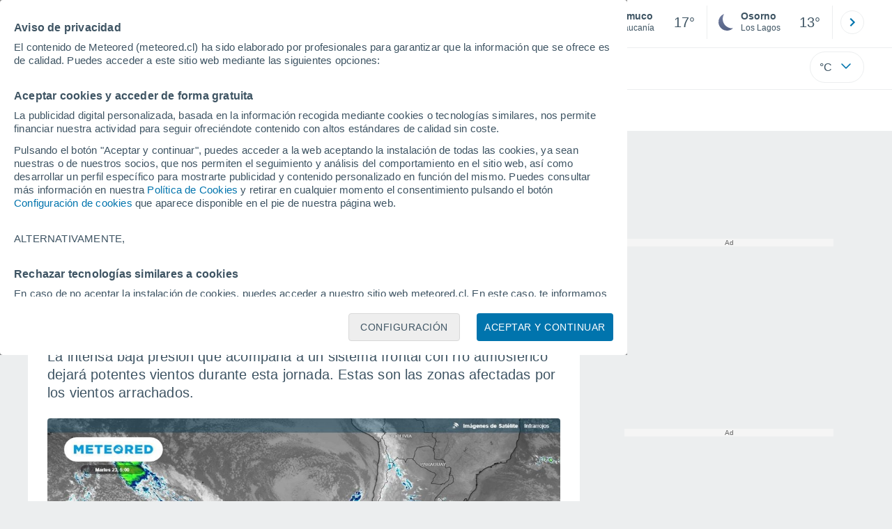

--- FILE ---
content_type: text/css
request_url: https://www.meteored.cl/js/bundle/article_v3_pc/b7646d7b992036ee14fc.css
body_size: 2796
content:
.banner-ad-native{contain:content;text-align:center;margin:auto;margin-bottom:1.125rem}.banner-ad-native.news{margin-bottom:30px}.banner-ad-native.loc{margin-bottom:8px}.banner-ad-native.video-ad-showheroes{max-width:650px;margin-bottom:30px;border-radius:.25rem;min-height:510px}.banner-ad-tappx{display:flex;justify-content:center;width:100%;margin-bottom:1.25rem}.creatividad-dynamic-height{-webkit-transition:height 1s ease-out;-o-transition:height 1s ease-out;transition:height 1s ease-out}.creatividad-dynamic-display{-webkit-transition:display 1s ease-out;-o-transition:display 1s ease-out;transition:display 1s ease-out}#ad_inimage{display:none}.nopainted{display:none}#ad-dailymotion{border-radius:.25rem}@media(min-width: 1280px){.loc-new .ad-dailymotion-container,.loc-new .banner-ad-tappx{width:808px}}@media(min-width: 1024px)and (max-width: 1279px){.loc-new .ad-dailymotion-container,.loc-new .banner-ad-tappx{width:637px}}@media(max-width: 1023px){.loc-new .ad-dailymotion-container,.loc-new .banner-ad-tappx{max-width:684px;width:100%}}.banner-ad-daylimotion{padding-bottom:1.125rem}.banner-ad-daylimotion .ad-dailymotion.news,.banner-ad-daylimotion .video-ad.news{margin-bottom:15px}.banner-ad-daylimotion .ad-dailymotion.loc,.banner-ad-daylimotion .video-ad.loc{display:-webkit-box;display:-ms-flexbox;display:flex;justify-content:center}@media(max-width: 1023px){.banner-ad-daylimotion .ad-dailymotion.loc,.banner-ad-daylimotion .video-ad.loc{justify-content:left}}.banner-ad-daylimotion .ad-dailymotion .titulo-modulo,.banner-ad-daylimotion .video-ad .titulo-modulo{box-sizing:border-box;display:-webkit-box;display:-ms-flexbox;display:flex;justify-content:space-between;align-items:flex-end;width:100%;border:1px solid #eceeef;padding:15px 0;margin-bottom:15px}.banner-ad-daylimotion .ad-dailymotion .titulo-modulo .titulo,.banner-ad-daylimotion .video-ad .titulo-modulo .titulo{font-size:1.125rem;font-weight:700;color:#444}.iframe-visible{border-radius:.5rem}.tappx-ad{padding-top:1rem;margin-left:-0.5rem;margin-right:-0.5rem}.sec-articulo .tappx-ad{margin:.5rem}.sec-articulo .tappx-ad .title-mod{text-align:left}.sec-articulo .tappx-ad iframe{margin-top:.75rem}.banner-ad-tappx{display:-webkit-box;display:-ms-flexbox;display:flex;justify-content:center;width:100%;margin-bottom:1.25rem}.ad-taboola{min-height:1100px;margin-bottom:1em}.pie-pagina{background-color:#4b4b4d;color:#fff}.pie-pagina .flex-top{justify-content:space-between}.logotipo{margin-top:68px}.logotipo img{width:100%;height:23px}#img_app{width:140px;height:41px;border-radius:.25rem}#img_app img{width:100%;height:41px}.sociales{flex-wrap:wrap;gap:.75rem;margin-top:51px;margin-bottom:42px;padding-left:1rem}.sociales li{width:26px;height:26px;padding:.5rem;border-radius:50%;box-sizing:initial;display:flex;justify-content:center;align-items:center;border:1px solid #fff}.sociales .flip{transform:scale(1.7);transform-origin:center}.sociales img{object-fit:contain}.sociales .icono svg{fill:#fff}.enlaces{flex-wrap:wrap;padding-left:1rem}.enlaces a{color:#fff;margin-left:.5rem;margin-right:.5rem}.enlaces a:last-child{margin-right:0}.enlaces li{margin-bottom:14px}.enlaces li #cookies_privacy{cursor:pointer}.enlaces li:after{content:"|";margin-left:.5rem;margin-right:.5rem}.enlaces li:last-child:after{content:none}.fin{margin-bottom:40px}.icons_apps{margin-top:60px}.icons_apps a{margin-right:.75rem}.icons_apps a:last-child{margin-right:0}.links_footer{font-size:.875rem;line-height:1rem;margin-top:50px}.links_footer a{color:#fff}.links_footer li{padding:.5rem}@media(max-width: 1279px){.is-banderas{display:none}}.copyright{width:100%;text-align:right;margin-bottom:52px}.test-css{display:block}.resultado-busqueda{background-color:#fff;overflow-y:auto;z-index:2;position:absolute;top:100%;left:-5%;width:110%;height:300px;margin-top:5px;border:1px solid #eceeef;border-radius:6px}.resultado-busqueda li{-moz-box-sizing:border-box;-webkit-box-sizing:border-box;box-sizing:border-box;position:relative;padding:10px 54px 10px 15px;color:#666;border-bottom:1px solid #eceeef;min-height:47px;width:100%;float:left}.resultado-busqueda li a{color:#444}.resultado-busqueda li .searchresult-icon,.resultado-busqueda li .localidad,.resultado-busqueda li .provincia{display:block}.resultado-busqueda li .searchresult-icon{width:28px;height:28px;display:block;margin-right:6px;background-repeat:no-repeat}.resultado-busqueda li .searchresult-icon.reg{transform:scale(1.2)}.resultado-busqueda li .searchresult-icon.pais{background-size:19px;background-position:3px 1px}.resultado-busqueda li .searchresult-icon.ski{transform:scale(0.9);margin-top:3.5px}.resultado-busqueda li .localidad{margin-bottom:3px;font-size:.8125rem;font-weight:700}.resultado-busqueda li .localidad .bnom-txt{margin-right:8px;line-height:18px}.resultado-busqueda li .bizq{float:left;width:calc(100% - 34px)}.resultado-busqueda li .bpais{background-color:#efefef;padding:3px;border-radius:4px;display:inline-block;color:#767676;font-weight:normal;white-space:nowrap;line-height:12px}.resultado-busqueda li .provincia{font-size:.6875rem}.resultado-busqueda li .bandera{position:absolute;top:59%;right:15px;width:24px;height:17px;margin-top:-12px}.resultado-busqueda li:hover{background-color:#f5f5f5;cursor:pointer}.resultado-busqueda li:focus{outline:none;background-color:#f5f5f5}.resultado-busqueda footer a{display:-webkit-box;display:-ms-flexbox;display:flex;-webkit-box-align:center;-ms-flex-align:center;align-items:center;-moz-box-sizing:border-box;-webkit-box-sizing:border-box;box-sizing:border-box;position:relative;padding:10px 54px 10px 10px;border-bottom:1px solid #eceeef}.resultado-busqueda #noEncn{float:left;padding:0 1em;margin-top:20px;font-size:14px;color:#666}.resultado-busqueda #noEncn span{width:100%;display:block;font-size:15px;font-weight:700;margin:15px 0 40px 0;color:#666}.resultado-busqueda #noEncn div{width:100%;float:left;margin-bottom:20px}.resultado-busqueda #noEncn #newMaiL,.resultado-busqueda #noEncn #newLoc{width:95%;margin:10px 0 0 10px;padding:0 0 0 1px;border:none;border-bottom:1px solid #ccc;border-radius:0;font-weight:700;color:#666;font-size:13px}.resultado-busqueda #noEncn #newSend{display:block;width:100px;height:34px;line-height:0;margin:20px auto;padding:6px 30px;border:1px solid #13b1f2;border-radius:15px;background-color:#fff;color:#3fb0f0;font-size:12px;font-weight:700;text-transform:uppercase}.resultado-busqueda #noEncn #newSend:focus{background-color:#e6f7fe;outline-color:#fff}.resultado-busqueda #noEncn #searchLocContainer{float:left;margin-bottom:0;text-align:center}.resultado-busqueda #noEncn #searchLocContainer #searchLoc{float:none;margin-bottom:0;display:inline;padding:10px 8px;background-color:#0074ad;cursor:pointer}.resultado-busqueda #noEncn #searchLocContainer #searchLoc span{display:inline;margin:0;color:#fff}.resultado-busqueda #noEncn #searchLocContainer #searchLoc span.search-loc-icon svg{width:25px;height:25px;position:relative;top:7px;margin-right:7px}.resultado-busqueda #noEncn #searchLocContainer #searchLoc span.search-loc-text{font-weight:inherit}#ms_additionals{display:block;width:100%;height:100%;position:fixed;top:0;z-index:99}#ms_background{display:inherit;width:inherit;height:inherit;position:inherit;background-color:rgba(124,124,124,.9)}.ms_additional_close{position:absolute;top:20px;right:20px;width:30px;height:30px;cursor:pointer}.ms_additional_close svg{fill:#fff}.ms_additional_box{position:absolute;top:0;right:0;bottom:0;left:0;margin:auto;text-align:center;height:40px;flex-wrap:wrap;gap:.5rem;padding:0 1rem}.etiquetas-noticia{border-top:2px dotted #eceeef;padding-top:20px}.etiquetas-noticia ul{display:flex;align-items:flex-start;padding-left:0;list-style:none;flex-wrap:wrap}.etiquetas-noticia li{border-radius:.25rem;background-color:#eceeef;color:#0074ad;font-size:14px;font-weight:bold;line-height:1rem;list-style:none !important;padding:4px 6px;margin-right:.5rem;margin-bottom:.5rem}.formulario{-moz-box-sizing:border-box;-webkit-box-sizing:border-box;box-sizing:border-box;width:100%;padding-bottom:10px}.formulario .texto,.formulario .select{-webkit-appearance:none;-moz-appearance:none;appearance:none;-moz-box-sizing:border-box;-webkit-box-sizing:border-box;box-sizing:border-box;width:100%;height:40px;margin-bottom:10px;padding:0 10px;font-size:.875rem;border:1px solid #eceeef;border-radius:4px}.formulario .texto:last-child,.formulario .select:last-child{margin-bottom:0}.formulario .texto:focus,.formulario .select:focus{outline:0;padding:0 9px;border:2px solid #0074ad}.formulario .select{background-image:url(/js/bundle/9ffb84a589f50dff8766.svg);background-repeat:no-repeat;background-position:right;background-size:24px 24px}.formulario .select:hover{cursor:pointer;border:1px solid #0074ad}.formulario .select.active{border:1px solid #0074ad;background-image:url(/js/bundle/0b005a9378afaae841b1.svg)}.formulario .botonera{display:-webkit-box;display:-ms-flexbox;display:flex;-webkit-box-pack:start;-ms-flex-pack:start;justify-content:flex-start}.formulario .botonera.centro{-webkit-box-pack:center;-ms-flex-pack:center;justify-content:center}.formulario .botonera.derecha{-webkit-box-pack:end;-ms-flex-pack:end;justify-content:flex-end}.formulario .botonera.separados{-webkit-box-pack:justify;-ms-flex-pack:justify;justify-content:space-between}.formulario .boton-formulario{height:40px;padding:0 20px;font-size:.75rem;font-weight:bold;line-height:40px;text-transform:uppercase;color:#fff;background-color:#0074ad;border:0;border-radius:20px}.formulario .boton-formulario:hover{cursor:pointer;background-color:#3e5463}.input-form{border-radius:.25rem;border:1px solid #eceeef;background-color:#fff;color:#3e5463;font-size:14px;padding:.75rem}.hueco-modulo{flex:1}.hueco-modulo .boton{border-radius:.25rem}.hueco-modulo .texto_botones,.hueco-modulo .texto_botones a{text-transform:uppercase;font-weight:bold;font-size:.6875rem;color:#fff}.hueco-modulo .bt-submit{margin-top:1rem;max-width:200px;min-width:100px;margin-left:auto;margin-right:auto}.hueco-modulo .formulario{margin-top:1rem}.hueco-modulo .select{width:100%}.input-form option{content-visibility:auto}.enlaces-revista .boton{background:#0074ad;height:40px;min-width:40px;padding:0 .5rem;display:flex;align-items:center;justify-content:center}.cuerpo-noticia article{border-top:1px solid #eceeef;margin-bottom:30px;padding:1rem;width:100%;display:flex;align-items:center}.cuerpo-noticia article .encabezado{flex:2;line-height:1.14;letter-spacing:.03rem}.cuerpo-noticia article .encabezado .text_seccion_art{text-transform:none}.cuerpo-noticia article.foto-derecha{flex-direction:row-reverse}.cuerpo-noticia article.articulo-mas-noticias:last-of-type,.cuerpo-noticia article.articulo-mas-noticias:nth-last-of-type(2){border-bottom:1px solid #eceeef}.cuerpo-noticia article .imagen{border-radius:.25rem;width:220px;max-height:110px;margin-right:20px;flex:1;overflow:hidden}.cuerpo-noticia article .imagen img{width:100%;object-fit:cover;height:auto}.cuerpo-noticia code{display:block;text-align:center;margin-bottom:30px}.cuerpo-noticia code>span{display:inline-block;padding:10px;font-family:Arial, Helvetica, sans-serif;font-style:italic;text-align:center;color:#666;background-color:#efefef}.cuerpo-noticia code sup,.cuerpo-noticia code sub{position:relative;font-size:75%;line-height:0;vertical-align:baseline}.cuerpo-noticia code sup{top:-0.5em}.cuerpo-noticia code sub{bottom:-0.4em}.modulo-mas-noticias .imagen .play-black,.modulo-mas-noticias .imagen .play-black-big,.modulo-mas-noticias-col .imagen .play-black,.modulo-mas-noticias-col .imagen .play-black-big{top:0;left:0}.modulo-mas-noticias .cont-s .imagen .play-container,.modulo-mas-noticias-col .cont-s .imagen .play-container{height:90%}.btn-center-container{width:100%;text-align:center;margin:15px auto;display:flex}.btn-align-centro{justify-content:space-between}.btn-align-izq{justify-content:flex-start}.btn-align-der{justify-content:flex-end}#dRam{line-height:21.6px;letter-spacing:.03rem}*[class*=articulos] .grid-4,*[class*=articulos].grid-3{margin-top:1.5rem}*[class*=articulos] .grid-4 .flex-w,*[class*=articulos].grid-3 .flex-w{flex-direction:column}*[class*=articulos] .grid-4 .text_seccion_art,*[class*=articulos].grid-3 .text_seccion_art{margin-top:1rem}*[class*=articulos] .grid-4 article,*[class*=articulos].grid-3 article{border-right:1px solid rgba(197,204,208,.6);padding-right:1rem}*[class*=articulos] .grid-4 article:last-child,*[class*=articulos].grid-3 article:last-child{border-right:0;padding-right:0}*[class*=articulos] .grid-4 img,*[class*=articulos].grid-3 img{height:150px}*[class*=articulos] .text-0{color:#0074ad}


--- FILE ---
content_type: application/javascript; charset=utf-8
request_url: https://fundingchoicesmessages.google.com/f/AGSKWxWsLu4s_c2JzAg3FIyfnqyq3at5IWq2tsnXzGJKa5ql7niprR1tSbDIu0W0aUfELLVb-rnwhmXLZHMqZDdMLJnpTsSBWF21SVk69PaEDrkJ_OXAbjADvJohFZsSP10GftXoMzoLaQ==?fccs=W251bGwsbnVsbCxudWxsLG51bGwsbnVsbCxudWxsLFsxNzY4NzkzMTQ4LDY1NzAwMDAwMF0sbnVsbCxudWxsLG51bGwsW251bGwsWzcsNl0sbnVsbCxudWxsLG51bGwsbnVsbCxudWxsLG51bGwsbnVsbCxudWxsLG51bGwsM10sImh0dHBzOi8vd3d3Lm1ldGVvcmVkLmNsL25vdGljaWFzL3Byb25vc3RpY28vdGVtcG9yYWwtY29uLXZpZW50b3MtZGUtbWFzLWRlLTEyMC1rbS1oLWRlamFyYS1lbC1wYXNvLWRlLXNpc3RlbWEtZnJvbnRhbC1wb3ItY2hpbGUtZXN0ZS1tYXJ0ZXMuaHRtbCIsbnVsbCxbWzgsIk05bGt6VWFaRHNnIl0sWzksImVuLVVTIl0sWzE2LCJbMSwxLDFdIl0sWzE5LCIyIl0sWzE3LCJbMF0iXSxbMjQsIiJdLFsyOSwiZmFsc2UiXV1d
body_size: 121
content:
if (typeof __googlefc.fcKernelManager.run === 'function') {"use strict";this.default_ContributorServingResponseClientJs=this.default_ContributorServingResponseClientJs||{};(function(_){var window=this;
try{
var np=function(a){this.A=_.t(a)};_.u(np,_.J);var op=function(a){this.A=_.t(a)};_.u(op,_.J);op.prototype.getWhitelistStatus=function(){return _.F(this,2)};var pp=function(a){this.A=_.t(a)};_.u(pp,_.J);var qp=_.Zc(pp),rp=function(a,b,c){this.B=a;this.j=_.A(b,np,1);this.l=_.A(b,_.Nk,3);this.F=_.A(b,op,4);a=this.B.location.hostname;this.D=_.Dg(this.j,2)&&_.O(this.j,2)!==""?_.O(this.j,2):a;a=new _.Og(_.Ok(this.l));this.C=new _.bh(_.q.document,this.D,a);this.console=null;this.o=new _.jp(this.B,c,a)};
rp.prototype.run=function(){if(_.O(this.j,3)){var a=this.C,b=_.O(this.j,3),c=_.dh(a),d=new _.Ug;b=_.fg(d,1,b);c=_.C(c,1,b);_.hh(a,c)}else _.eh(this.C,"FCNEC");_.lp(this.o,_.A(this.l,_.Ae,1),this.l.getDefaultConsentRevocationText(),this.l.getDefaultConsentRevocationCloseText(),this.l.getDefaultConsentRevocationAttestationText(),this.D);_.mp(this.o,_.F(this.F,1),this.F.getWhitelistStatus());var e;a=(e=this.B.googlefc)==null?void 0:e.__executeManualDeployment;a!==void 0&&typeof a==="function"&&_.Qo(this.o.G,
"manualDeploymentApi")};var sp=function(){};sp.prototype.run=function(a,b,c){var d;return _.v(function(e){d=qp(b);(new rp(a,d,c)).run();return e.return({})})};_.Rk(7,new sp);
}catch(e){_._DumpException(e)}
}).call(this,this.default_ContributorServingResponseClientJs);
// Google Inc.

//# sourceURL=/_/mss/boq-content-ads-contributor/_/js/k=boq-content-ads-contributor.ContributorServingResponseClientJs.en_US.M9lkzUaZDsg.es5.O/d=1/exm=ad_blocking_detection_executable,kernel_loader,loader_js_executable/ed=1/rs=AJlcJMzanTQvnnVdXXtZinnKRQ21NfsPog/m=cookie_refresh_executable
__googlefc.fcKernelManager.run('\x5b\x5b\x5b7,\x22\x5b\x5bnull,\\\x22meteored.cl\\\x22,\\\x22AKsRol-OxISe5WSQaFT0qCv6krLjLb6xzMfz31M6N5gn1pfKMpze-1mT8Lb4VnnxsU6sagl-dpkE27YWb3NF-YTs65_UN7IZyDnK511Wp_GQB7JzleYbO55oEVfASvwdmS1PWXV7y_IWTH9qcEVMfcYNDnV-o5y8Ag\\\\u003d\\\\u003d\\\x22\x5d,null,\x5b\x5bnull,null,null,\\\x22https:\/\/fundingchoicesmessages.google.com\/f\/AGSKWxUMJP-n_gZaSK9ARk9rkqzsFNjlIgQHrtR3HNV3-hVqJsTcmC9VJtGRYNk6m1gMIwJhusTFpryyecqtGXLtgJkFFbT_JyP0TCZNvC1z8FzG54Xckt_ZsPiZxhLEdBnC9xSdeJZfQw\\\\u003d\\\\u003d\\\x22\x5d,null,null,\x5bnull,null,null,\\\x22https:\/\/fundingchoicesmessages.google.com\/el\/AGSKWxUFeVyzx2vjeXkqf9fKtsTm3bQylVdUdxAymQllbgt9qYOMvhxySkW8Nv-Z3NzErsL-0iHbJs_97YKMcJrMdD3vnUKfnPaHmsVMI-wY3AdyzNay4z8oY8cgZKcMOcb2YK2xz9M_IA\\\\u003d\\\\u003d\\\x22\x5d,null,\x5bnull,\x5b7,6\x5d,null,null,null,null,null,null,null,null,null,3\x5d\x5d,\x5b2,1\x5d\x5d\x22\x5d\x5d,\x5bnull,null,null,\x22https:\/\/fundingchoicesmessages.google.com\/f\/AGSKWxUojJSN4LPhlIIf1OYc8UzzEJfruU9WvxajHeAqarjN_B-ajLtt8LFnAgTtwMG3LFF04qMKSt4Oyh5xRCrYy-jF5E1R_13PFtB7k-nx4-TxIfzcjU1lCG4BaLAeKfQSWl4bFT1M3A\\u003d\\u003d\x22\x5d\x5d');}

--- FILE ---
content_type: application/javascript; charset=utf-8
request_url: https://fundingchoicesmessages.google.com/f/AGSKWxVI5_XIVKBhAzEn8tJWBd7hsxdNml0HWEnCWJvK0XJzKC11QFptH5q2A_xIvfQ76MrPXyWrQBjH3ltc2nLB9Vr-8iLf1DC98dCLKzlbt5OSjolfOSkAopeVy59cwN8bmxukOPYT4tEhr9qcSYzwB4GvkpULHDrr1hapgVelm8-HtyL9fT9ykGMGKfIe/_/advertisements./postad.-728x90-/home/sponsor_/twgetad3.
body_size: -1289
content:
window['066efc92-7d60-4a5d-afc7-17936973475d'] = true;